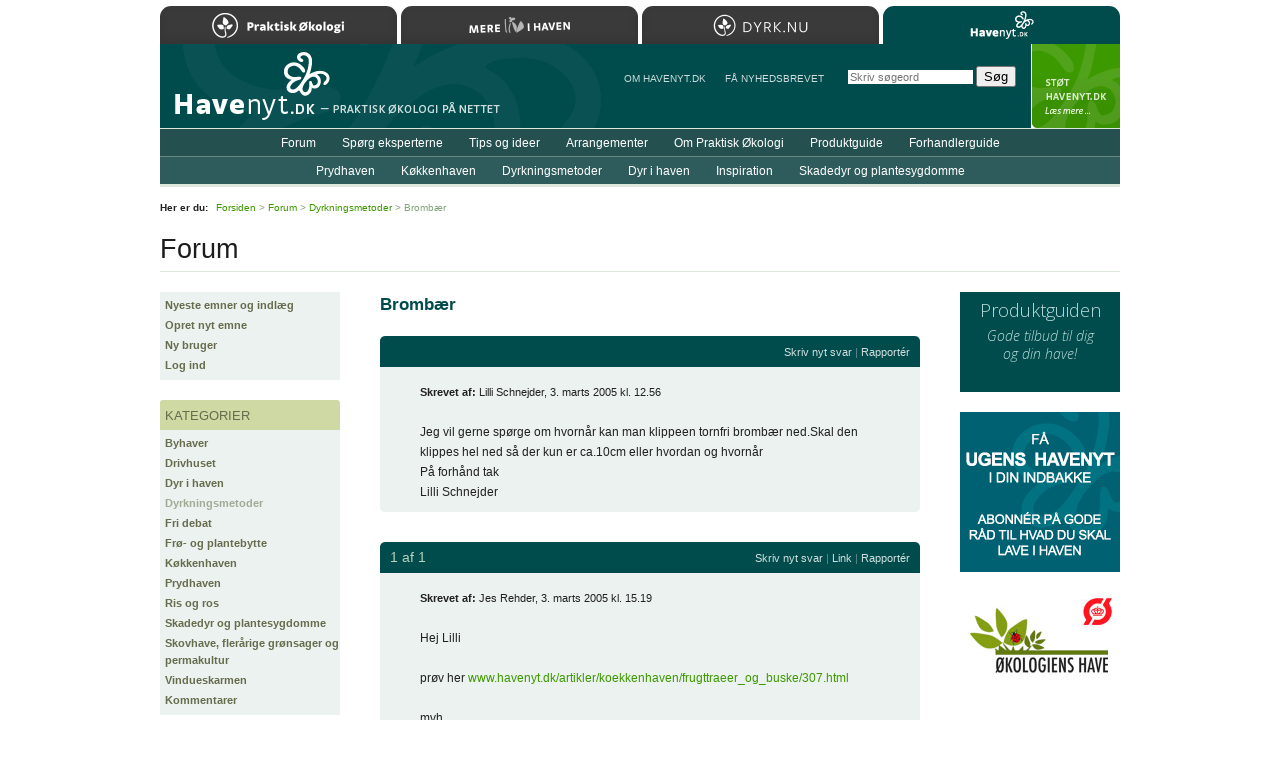

--- FILE ---
content_type: text/html; charset=iso-8859-1
request_url: https://www.havenyt.dk/forum/dyrkningsmetoder/1732.html
body_size: 11642
content:
<!DOCTYPE html PUBLIC "-//W3C//DTD XHTML 1.0 Strict//EN"
	   "http://www.w3.org/TR/xhtml1/DTD/xhtml1-strict.dtd">
<html xmlns="http://www.w3.org/1999/xhtml" xml:lang="da" lang="da">
<head>
	<meta http-equiv="Content-Type" content="text/html; charset=ISO-8859-1" />
	<meta http-equiv="Content-Language" content="da" />
	<meta http-equiv="imagetoolbar" content="false" />
	<meta name="robots" content="all" />
	<link rel="alternate" type="application/rss+xml" title="RSS" href="/forum/rss/" />
	<title>Havenyt.dk - Bromb&aelig;r</title>
	<link rel="Shortcut Icon" href="/favicon.ico" type="image/x-icon" />
	<script type="text/javascript" src="/js/Core.js" charset="iso-8859-1"></script>
	<script type="text/javascript" src="/js/global.js" charset="iso-8859-1"></script>
	<link rel="stylesheet" type="text/css" media="print" href="/css/print_2012.css" />
	<style type="text/css" media="screen">@import "/css/global_2019.css";</style>
	<style type="text/css" media="screen">@import "/css/forms.css";</style>
	<style type="text/css" media="screen">@import "/css/forum_2010.css";</style>
	<style type="text/css" media="screen">@import "/css/responsive.css";</style>
	<meta name="application-name" content="Havenyt.dk" />
	<meta name="msapplication-TileColor" content="#004B00" />
	<meta name="msapplication-TileImage" content="ms-tile-image-144.png" />
	<link rel="search" type="application/opensearchdescription+xml" title="Havenyt.dk" href="https://www.havenyt.dk/opensearch.xml" />
	<link rel="icon" type="image/png" href="/favicon.png" />
	<link rel="apple-touch-icon" href="/apple-touch-icon.png" />
	<link rel="apple-touch-icon" sizes="72x72" href="/apple-touch-icon-72x72.png" />
	<link rel="apple-touch-icon" sizes="114x114" href="/apple-touch-icon-114x114.png" />
	<link rel="apple-touch-icon" sizes="144x144" href="/apple-touch-icon-144x144.png" />
	<link rel="Start" href="/" />
	<link rel="Search" href="/soeg/" />
	<!--[if lte IE 6]><style type="text/css" media="screen">@import "/css/lteIE6.css";</style><![endif]-->
	<!--[if IE 7]><style type="text/css" media="screen">@import "/css/IE7.css";</style><![endif]-->
	<link href='https://fonts.googleapis.com/css?family=Open+Sans:300italic,400italic,600italic,700italic,800italic,400,800,700,600,300' rel='stylesheet' type='text/css' />
	<meta name="apple-mobile-web-app-capable" content="yes" />
	<meta name="apple-mobile-web-app-status-bar-style" content="black" />
	<meta name="viewport" content="width=device-width, user-scalable = yes" />
	<script>
	(function(i,s,o,g,r,a,m){i['GoogleAnalyticsObject']=r;i[r]=i[r]||function(){
	(i[r].q=i[r].q||[]).push(arguments)},i[r].l=1*new Date();a=s.createElement(o),
	m=s.getElementsByTagName(o)[0];a.async=1;a.src=g;m.parentNode.insertBefore(a,m)
	})(window,document,'script','https://www.google-analytics.com/analytics.js','ga');

	ga('create', 'UA-81408757-1', 'auto');
	ga('send', 'pageview');

</script>
	<script type="text/javascript">
//<![CDATA[
(function () {
    var script = document.createElement("script");
    script.type = "text/javascript";
    script.async = true;
    script.charset = "utf-8";
    script.src = "https:" + "//boost-cdn.manatee.dk/config/mboost-x5o3pb-1yfq9qi-1yx9dar-1ykukdg.js";
    var node = document.getElementsByTagName("head")[0];
    node.parentNode.insertBefore(script, node);
})();
//]]>
</script>
</head>
<body onload="applyCornerEffect('ForumEntry');">
<div id="Wrapper">

	<div id="Header"><div id="MenuExpander"></div></div>

	<div id="Body">

		<div id="Title"><h2>Forum</h2></div>
		<div id="Content">
			<div class="Forum">
<div class="ForumThread"><h1>Bromb&aelig;r</h1><div class="ForumEntry"><h2><a name="e6417"></a>&nbsp; <span class="controls"><a href="#form">Skriv nyt svar</a> | <a href="/forum/rapporter/6417.html">Rapport&eacute;r</a></span></h2><p class="info"><strong>Skrevet af:</strong> Lilli Schnejder, 3. marts 2005 kl. 12.56</p><div class="Body"><p>Jeg vil gerne sp&oslash;rge om hvorn&aring;r kan man klippeen tornfri bromb&aelig;r ned.Skal den klippes hel ned s&aring; der kun er ca.10cm eller hvordan og hvorn&aring;r<br />
P&aring; forh&aring;nd tak<br />
Lilli Schnejder</p></div></div><div class="ForumEntry"><h2><a name="e6418"></a><span class="indexing">1 af 1</span> <span class="controls"><a href="#form">Skriv nyt svar</a> | <a href="#e6418">Link</a> | <a href="/forum/rapporter/6418.html">Rapport&eacute;r</a></span></h2><p class="info"><strong>Skrevet af:</strong> Jes Rehder, 3. marts 2005 kl. 15.19</p><div class="Body"><p>Hej Lilli<br />
<br />
pr&oslash;v her <a href="http://www.havenyt.dk/artikler/koekkenhaven/frugttraeer_og_buske/307.html">www.havenyt.dk/artikler/koekkenhaven/frugttraeer_og_buske/307.html</a><br />
<br />
mvh<br />
jr</p></div></div><div class="Form"><h2><a name="form"></a>Nyt svar til emnet &raquo;Bromb&aelig;r&laquo;</h2><div class="Messages"><p>Du skal v&aelig;re logget ind som bruger, f&oslash;r du kan deltage i forummet p&aring; Havenyt.dk. Er du ikke allerede oprettet som bruger, kan du <a href="/forum/ny_bruger.html">oprette dig som bruger her</a>.</p></div></div><div class="Form ForumUserLoginForm"><form method="post" action="/forum/dyrkningsmetoder/1732.html#form" autocomplete="off"><div class="Inputs"><div class="Input LineInput">
	<div class="caption">
		<strong>Brugernavn (e-mail-adresse):</strong>
	</div>
	<div class="input">
		<input type="text" name="username" value="" maxlength="255" class="line" />
	</div>
</div>
<div class="Input CheckboxInput">
	<div class="input">
		<input type="checkbox" name="remember_username" value="1" class="checkbox" id="cdf32da2eb3f45405f1584bf5e2764b99" /> <span class="caption"><label for="cdf32da2eb3f45405f1584bf5e2764b99">Husk brugernavn</label></span>
	</div>
</div>
<div class="Input LineInput">
	<div class="caption">
		<strong>Adgangskode:</strong>
	</div>
	<div class="input">
		<input type="password" name="password" value="" maxlength="255" class="line" />
	</div>
	<div class="text">
		<a href="/forum/nulstil_adgangskode.html">Har du glemt din adgangskode?</a>
	</div>
</div>
<div>
	<input type="hidden" name="action" value="log_in" />
</div>
<input type="hidden" name="nonce" value="689f24c2f49bda1c655ce3f89fa29e76b987931331a81d982cb113562b6d0081.6971e1d54d319" /><div class="Input SubmitButton">
	<div class="input">
		<input type="submit" name="" value="Log ind" />
	</div>
</div>
</div></form></div></div>
</div>		</div>

		<div id="Sidebar"><div class="Menu"><ul><li class="first"><a href="/forum/">Nyeste emner og indl&aelig;g</a></li><li><a href="/forum/nyt_emne.html">Opret nyt emne</a></li><li><a href="/forum/ny_bruger.html">Ny bruger</a></li><li class="last"><a href="/forum/log_ind.html">Log ind</a></li></ul></div><div class="Menu"><h2>Kategorier</h2><ul><li class="first"><a href="/forum/byhaver/" title="457 emner i alt.">Byhaver</a></li><li><a href="/forum/drivhuset/" title="1782 emner i alt.">Drivhuset</a></li><li><a href="/forum/dyr_i_haven/" title="738 emner i alt.">Dyr i haven</a></li><li><a href="/forum/dyrkningsmetoder/" title="2237 emner i alt." class="selected">Dyrkningsmetoder</a></li><li><a href="/forum/fri_debat/" title="4992 emner i alt.">Fri debat</a></li><li><a href="/forum/froe_og_plantebytte/" title="876 emner i alt.">Fr&oslash;- og plantebytte</a></li><li><a href="/forum/koekkenhaven/" title="2697 emner i alt.">K&oslash;kkenhaven</a></li><li><a href="/forum/prydhaven/" title="4002 emner i alt.">Prydhaven</a></li><li><a href="/forum/ris_og_ros/" title="97 emner i alt.">Ris og ros</a></li><li><a href="/forum/skadedyr_og_plantesygdomme/" title="1771 emner i alt.">Skadedyr og plantesygdomme</a></li><li><a href="/forum/skovhave_fleraarige_groensager_og_permakultur/" title="77 emner i alt.">Skovhave, fler&aring;rige gr&oslash;nsager og permakultur</a></li><li><a href="/forum/vindueskarmen/" title="563 emner i alt.">Vindueskarmen</a></li><li class="last"><a href="/forum/kommentarer/" title="2406 emner i alt.">Kommentarer</a></li></ul></div></div>
		<div id="Ads">
			<div class="MarketplaceBanner"><a href="/produktguide/"><h3>Produktguiden</h3><p>Gode tilbud til dig og&nbsp;din&nbsp;have!</p></a></div><div class="BannerAd"><a rel="sponsored" href="https://www.havenyt.dk/nyhedsbrev/" onclick="registerBannerClick(event, 468,'8','009b32816426bbaf70e5ed3f8564ba4a');"><img src="/images/upload/bannerannoncer/ugens-havenyt_2.png" alt="" width="160" height="160" /></a></div><div class="BannerAd"><a rel="sponsored" href="https://www.okologienshave.dk/" onclick="registerBannerClick(event, 523,'8','942a1453490a2bbec0e3e8e66a2284ac');"><img src="/images/upload/bannerannoncer/okologienshave-logo-oko-160_2.jpg" alt="" width="160" height="90" /></a></div>		</div>

		<div class="clearBoth"></div>

	</div>

	<div id="Menus">

	<div id="Menu1">
	<div class="MainMenu"><ul><li class="first"><a href="/forum/" class="selected">Forum</a></li><li><a href="/spoergsmaal/">Sp&oslash;rg eksperterne</a></li><li><a href="/tips/">Tips og ideer</a></li><li><a href="/arrangementer/">Arrangementer</a></li><li><a href="/artikler/om_praktisk_oekologi/">Om Praktisk &Oslash;kologi</a></li><li><a href="/produktguide/">Produktguide</a></li><li class="last"><a href="/forhandlerguide/">Forhandlerguide</a></li></ul></div>	</div>
	<div id="Menu2">
	<div class="MainMenu"><ul><li class="first"><a href="/artikler/prydhaven/">Prydhaven</a></li><li><a href="/artikler/koekkenhaven/">K&oslash;kkenhaven</a></li><li><a href="/artikler/dyrkningsmetoder/">Dyrkningsmetoder</a></li><li><a href="/artikler/dyr_i_haven/">Dyr i haven</a></li><li><a href="/artikler/inspiration/">Inspiration</a></li><li class="last"><a href="/skadedyr_og_plantesygdomme/">Skadedyr og plantesygdomme</a></li></ul></div>	</div>

	<div id="Menu3">
		<ul>
			<li>
				<a href="/om_havenyt/">Om Havenyt.dk</a>
			</li>
			<li>
				<a href="/nyhedsbrev/">F&aring NYHEDSBREVET</a>
			</li>
		</ul>
	</div>

	</div>

	
	
	<div id="Path">
		<p><strong>Her er du:</strong> <a href="/">Forsiden</a> &gt; <a href="/forum/">Forum</a> &gt; <a href="/forum/dyrkningsmetoder/">Dyrkningsmetoder</a> &gt; Bromb&aelig;r</p>
	</div>

	
	<div id="Footer">
		<div class="block1">
			<p>Copyright &copy; Havenyt.dk/Landsforeningen Praktisk &Oslash;kologi 2001&#8211;2026<br />Kontakt: <a href="mailto:redaktionen&#064;havenyt.dk">redaktionen&#064;havenyt.dk</a> &middot; <a href="/om_havenyt/annoncering/">Annonceinformation</a></p>		</div>
		<div id="HavenytUdgivesAf">
			<p>L&aelig;s mere om <a href="http://www.oekologi.dk/">foreningen og medlemsfordele&#8230;</a></p>		</div>
		<div class="clear"></div>
	</div>

	
<div id="SafariSearchForm"><form action="/soeg/" method="get" onsubmit="if( this.q.value=='Skriv s&oslash;geord' ) this.q.value=''"><p><strong>S&oslash;g:</strong><br /><input type="search" name="q" value="" class="line" placeholder="Skriv s&oslash;geord" autosave="havelyst" results="8" maxlength="255" /> <input type="submit" value="S&oslash;g" class="button" /></p></form></div>

	<div id="SupportHavenyt">
		<p><a href="/stoet_havenyt/">StÃ¸t Havenyt.dk</a></p>
	</div>

	<div id="Home"><a href="/" title="Til forsiden&#8230;">Til forsiden&#8230;</a></div>
	<div id="Sites">
	<h2>Bes&oslash;g Landsforeningen Praktisk &Oslash;kologis hjemmesider</h2>
	<ul>
		<li><a href="https://www.oekologi.dk" class="oekologi">Praktisk &Oslash;kologi</a></li>
		<li><a href="https://merelivihaven.dk" class="merelivihaven">Mere Liv i Haven</a></li>
		<li><a href="https://dyrk.nu" class="dyrknu">Dyrk.nu</a></li>
		<li><a href="https://www.havenyt.dk" class="havenyt selected">Havenyt.dk</a></li>
	</ul>
	</div>

</div>


</body>
</html>
